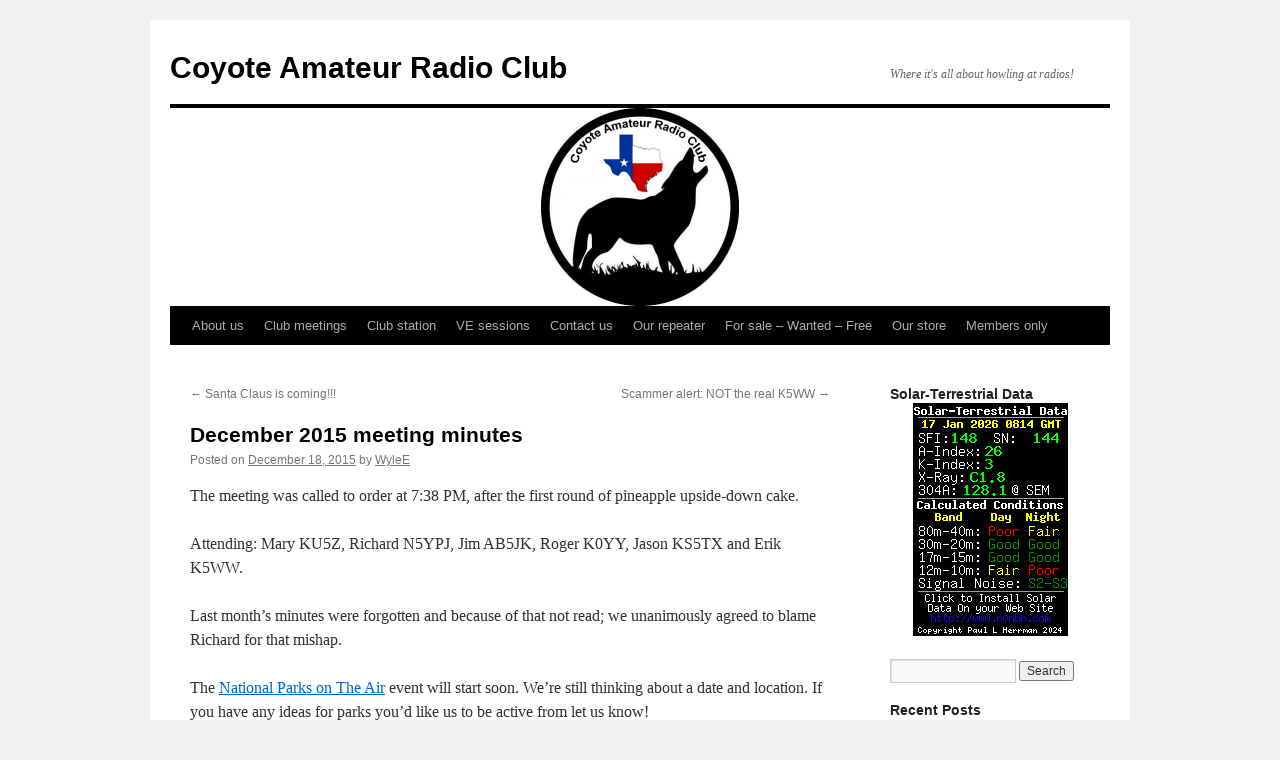

--- FILE ---
content_type: text/html; charset=UTF-8
request_url: https://coyotearc.net/index.php/2015/12/18/december-2015-meeting-minutes/
body_size: 11337
content:
<!DOCTYPE html>
<html lang="en-US">
<head>
<meta charset="UTF-8" />
<title>
December 2015 meeting minutes | Coyote Amateur Radio Club	</title>
<link rel="profile" href="https://gmpg.org/xfn/11" />
<link rel="stylesheet" type="text/css" media="all" href="https://coyotearc.net/wp-content/themes/twentyten/style.css?ver=20250415" />
<link rel="pingback" href="https://coyotearc.net/xmlrpc.php">
<style id="jetpack-boost-critical-css">@media all{a,b,blockquote,body,center,cite,div,em,form,h1,h3,html,iframe,img,label,li,ol,p,small,span,strong,ul{background:0 0;border:0;margin:0;padding:0;vertical-align:baseline}body{line-height:1}h1,h3{clear:both;font-weight:400}ol,ul{list-style:none}blockquote{quotes:none}blockquote:after,blockquote:before{content:"";content:none}a img{border:none}#container{float:left;margin:0-240px 0 0;width:100%}#content{margin:0 280px 0 20px}#primary{float:right;overflow:hidden;width:220px}#footer{clear:both;width:100%}body,input{font-family:Georgia,"Bitstream Charter",serif}#access .menu,#cancel-comment-reply-link,#site-info,#site-title,.comment-meta,.entry-meta,.entry-title,.entry-utility,.navigation,.reply,.widget-title,h3#comments-title,h3#reply-title{font-family:"Helvetica Neue",Arial,Helvetica,"Nimbus Sans L",sans-serif}input[type=submit]{font-family:"Helvetica Neue",Arial,Helvetica,"Nimbus Sans L",sans-serif}#access .menu-header,#branding,#colophon,#main,#wrapper{margin:0 auto;width:940px}#wrapper{background:#fff;margin-top:20px;padding:0 20px}#site-info{float:left;font-size:14px;font-weight:700;width:700px}#site-generator{float:right;width:220px}body{background:#f1f1f1}body,input{color:#666;font-size:12px;line-height:18px}p{margin-bottom:18px}ul{list-style:square;margin:0 0 18px 1.5em}ol{list-style:decimal;margin:0 0 18px 1.5em}ul ul{margin-bottom:0}strong{font-weight:700}cite,em{font-style:italic}blockquote{font-style:italic;padding:0 3em}small{font-size:smaller}input[type=text]{background:#f9f9f9;border:1px solid #ccc;box-shadow:inset 1px 1px 1px rgba(0,0,0,.1);-moz-box-shadow:inset 1px 1px 1px rgba(0,0,0,.1);-webkit-box-shadow:inset 1px 1px 1px rgba(0,0,0,.1);padding:2px}a:link{color:#06c}.screen-reader-text{clip:rect(1px,1px,1px,1px);overflow:hidden;position:absolute!important;height:1px;width:1px}#header{padding:30px 0 0 0}#site-title{float:left;font-size:30px;line-height:36px;margin:0 0 18px 0;width:700px}#site-title a{color:#000;font-weight:700;text-decoration:none}#site-description{clear:right;float:right;font-style:italic;margin:15px 0 18px 0;width:220px}#branding img{border-top:4px solid #000;border-bottom:1px solid #000;display:block;float:left}#access{background:#000;display:block;float:left;margin:0 auto;width:940px}#access .menu-header{font-size:13px;margin-left:12px;width:928px}#access .menu-header ul{list-style:none;margin:0}#access .menu-header li{float:left;position:relative}#access a{color:#aaa;display:block;line-height:38px;padding:0 10px;text-decoration:none}#access ul ul{box-shadow:0 3px 3px rgba(0,0,0,.2);-moz-box-shadow:0 3px 3px rgba(0,0,0,.2);-webkit-box-shadow:0 3px 3px rgba(0,0,0,.2);display:none;position:absolute;top:38px;left:0;float:left;width:180px;z-index:99999}#access ul ul li{min-width:180px}#access ul ul a{background:#333;line-height:1em;padding:10px;width:160px;height:auto}#main{clear:both;overflow:hidden;padding:40px 0 0 0}#content{margin-bottom:36px}#content{color:#333;font-size:16px;line-height:24px}#content ol,#content p{margin-bottom:24px}#content h1,#content h3{color:#000;line-height:1.5em;margin:0 0 20px 0}.hentry{margin:0 0 48px 0}.single .hentry{margin:0 0 36px 0}#content .entry-title{color:#000;font-size:21px;font-weight:700;line-height:1.3em;margin-bottom:0}.entry-meta{color:#777;font-size:12px}.entry-content{clear:both;padding:12px 0 0 0}.entry-utility{clear:both;color:#777;font-size:12px;line-height:18px}.entry-meta a,.entry-utility a{color:#777}.widget-container img,img.size-full,img.size-large{max-width:100%;height:auto}.alignleft,img.alignleft{display:inline;float:left;margin-right:24px;margin-top:4px}img.alignleft{margin-bottom:12px}.wp-caption{background:#f1f1f1;line-height:18px;margin-bottom:20px;max-width:632px!important;padding:4px;text-align:center}.wp-caption img{margin:5px 5px 0;max-width:622px}.navigation{color:#777;font-size:12px;line-height:18px;overflow:hidden}.navigation a:link{color:#777;text-decoration:none}.nav-previous{float:left;width:50%}.nav-next{float:right;text-align:right;width:50%}#nav-above{margin:0 0 18px 0}#nav-above{display:none}.single #nav-above{display:block}#nav-below{margin:-18px 0 0 0}#comments{clear:both}h3#comments-title,h3#reply-title{color:#000;font-size:20px;font-weight:700;margin-bottom:0}h3#comments-title{padding:24px 0}.commentlist{list-style:none;margin:0}.commentlist li.comment{border-bottom:1px solid #e7e7e7;line-height:24px;margin:0 0 24px 0;padding:0 0 0 56px;position:relative}.commentlist li:last-child{border-bottom:none;margin-bottom:0}#comments .comment-body p:last-child{margin-bottom:6px}.commentlist .avatar{position:absolute;top:4px;left:0}.comment-author cite{color:#000;font-style:normal;font-weight:700}.comment-author .says{font-style:italic}.comment-meta{font-size:12px;margin:0 0 18px 0}.comment-meta a:link{color:#777;text-decoration:none}.reply{font-size:12px;padding:0 0 24px 0}.reply a{color:#777}input[type=submit]{color:#333}#respond{border-top:1px solid #e7e7e7;margin:24px 0;overflow:hidden;position:relative}#respond p{margin:0}h3#reply-title{margin:18px 0}#cancel-comment-reply-link{font-size:12px;font-weight:400;line-height:18px}.widget-area ul{list-style:none;margin-left:0}.widget-area ul ul{list-style:square;margin-left:1.3em}.widget-area select{max-width:100%}.widget_search #s{width:60%}.widget_search label{display:none}.widget-container{word-wrap:break-word;-webkit-hyphens:auto;-moz-hyphens:auto;hyphens:auto;margin:0 0 18px 0}.widget-title{color:#222;font-weight:700}.widget-area a:link{text-decoration:none}#main .widget-area ul{margin-left:0;padding:0 20px 0 0}#main .widget-area ul ul{border:none;margin-left:1.3em;padding:0}#footer{margin-bottom:20px}#colophon{border-top:4px solid #000;margin-top:-4px;overflow:hidden;padding:18px 0}#site-info{font-weight:700}#site-info a{color:#000;text-decoration:none}#site-generator{font-style:italic;position:relative}#site-generator a{background:url(https://coyotearc.net/wp-content/themes/twentyten/images/wordpress.png) center left no-repeat;color:#666;display:inline-block;line-height:16px;padding-left:20px;text-decoration:none}#access,.entry-meta,.entry-utility,.navigation,.widget-area{-webkit-text-size-adjust:120%}#site-description{-webkit-text-size-adjust:none}}@media all{@charset "UTF-8";ol,ul{box-sizing:border-box}.entry-content{counter-reset:footnotes}.screen-reader-text{clip:rect(1px,1px,1px,1px);word-wrap:normal!important;border:0;-webkit-clip-path:inset(50%);clip-path:inset(50%);height:1px;margin:-1px;overflow:hidden;padding:0;position:absolute;width:1px}html :where(img[class*=wp-image-]){height:auto;max-width:100%}.screen-reader-text{border:0;clip:rect(1px,1px,1px,1px);-webkit-clip-path:inset(50%);clip-path:inset(50%);height:1px;margin:-1px;overflow:hidden;padding:0;position:absolute!important;width:1px;word-wrap:normal!important}}</style><meta name='robots' content='max-image-preview:large' />
<link rel='dns-prefetch' href='//stats.wp.com' />
<link rel='preconnect' href='//i0.wp.com' />
<link rel='preconnect' href='//c0.wp.com' />
<link rel="alternate" type="application/rss+xml" title="Coyote Amateur Radio Club &raquo; Feed" href="https://coyotearc.net/index.php/feed/" />
<link rel="alternate" type="application/rss+xml" title="Coyote Amateur Radio Club &raquo; Comments Feed" href="https://coyotearc.net/index.php/comments/feed/" />
<link rel="alternate" type="application/rss+xml" title="Coyote Amateur Radio Club &raquo; December 2015 meeting minutes Comments Feed" href="https://coyotearc.net/index.php/2015/12/18/december-2015-meeting-minutes/feed/" />
<link rel="alternate" title="oEmbed (JSON)" type="application/json+oembed" href="https://coyotearc.net/index.php/wp-json/oembed/1.0/embed?url=https%3A%2F%2Fcoyotearc.net%2Findex.php%2F2015%2F12%2F18%2Fdecember-2015-meeting-minutes%2F" />
<link rel="alternate" title="oEmbed (XML)" type="text/xml+oembed" href="https://coyotearc.net/index.php/wp-json/oembed/1.0/embed?url=https%3A%2F%2Fcoyotearc.net%2Findex.php%2F2015%2F12%2F18%2Fdecember-2015-meeting-minutes%2F&#038;format=xml" />
<noscript><link rel='stylesheet' id='all-css-d2bcd6a5b5a35321f1aa9c145a33236d' href='https://coyotearc.net/wp-content/boost-cache/static/5e0d4f4174.min.css' type='text/css' media='all' /></noscript><link rel='stylesheet' id='all-css-d2bcd6a5b5a35321f1aa9c145a33236d' href='https://coyotearc.net/wp-content/boost-cache/static/5e0d4f4174.min.css' type='text/css' media="not all" data-media="all" onload="this.media=this.dataset.media; delete this.dataset.media; this.removeAttribute( 'onload' );" />
<style id='wp-img-auto-sizes-contain-inline-css'>
img:is([sizes=auto i],[sizes^="auto," i]){contain-intrinsic-size:3000px 1500px}
/*# sourceURL=wp-img-auto-sizes-contain-inline-css */
</style>
<style id='wp-emoji-styles-inline-css'>

	img.wp-smiley, img.emoji {
		display: inline !important;
		border: none !important;
		box-shadow: none !important;
		height: 1em !important;
		width: 1em !important;
		margin: 0 0.07em !important;
		vertical-align: -0.1em !important;
		background: none !important;
		padding: 0 !important;
	}
/*# sourceURL=wp-emoji-styles-inline-css */
</style>
<style id='wp-block-library-inline-css'>
:root{--wp-block-synced-color:#7a00df;--wp-block-synced-color--rgb:122,0,223;--wp-bound-block-color:var(--wp-block-synced-color);--wp-editor-canvas-background:#ddd;--wp-admin-theme-color:#007cba;--wp-admin-theme-color--rgb:0,124,186;--wp-admin-theme-color-darker-10:#006ba1;--wp-admin-theme-color-darker-10--rgb:0,107,160.5;--wp-admin-theme-color-darker-20:#005a87;--wp-admin-theme-color-darker-20--rgb:0,90,135;--wp-admin-border-width-focus:2px}@media (min-resolution:192dpi){:root{--wp-admin-border-width-focus:1.5px}}.wp-element-button{cursor:pointer}:root .has-very-light-gray-background-color{background-color:#eee}:root .has-very-dark-gray-background-color{background-color:#313131}:root .has-very-light-gray-color{color:#eee}:root .has-very-dark-gray-color{color:#313131}:root .has-vivid-green-cyan-to-vivid-cyan-blue-gradient-background{background:linear-gradient(135deg,#00d084,#0693e3)}:root .has-purple-crush-gradient-background{background:linear-gradient(135deg,#34e2e4,#4721fb 50%,#ab1dfe)}:root .has-hazy-dawn-gradient-background{background:linear-gradient(135deg,#faaca8,#dad0ec)}:root .has-subdued-olive-gradient-background{background:linear-gradient(135deg,#fafae1,#67a671)}:root .has-atomic-cream-gradient-background{background:linear-gradient(135deg,#fdd79a,#004a59)}:root .has-nightshade-gradient-background{background:linear-gradient(135deg,#330968,#31cdcf)}:root .has-midnight-gradient-background{background:linear-gradient(135deg,#020381,#2874fc)}:root{--wp--preset--font-size--normal:16px;--wp--preset--font-size--huge:42px}.has-regular-font-size{font-size:1em}.has-larger-font-size{font-size:2.625em}.has-normal-font-size{font-size:var(--wp--preset--font-size--normal)}.has-huge-font-size{font-size:var(--wp--preset--font-size--huge)}.has-text-align-center{text-align:center}.has-text-align-left{text-align:left}.has-text-align-right{text-align:right}.has-fit-text{white-space:nowrap!important}#end-resizable-editor-section{display:none}.aligncenter{clear:both}.items-justified-left{justify-content:flex-start}.items-justified-center{justify-content:center}.items-justified-right{justify-content:flex-end}.items-justified-space-between{justify-content:space-between}.screen-reader-text{border:0;clip-path:inset(50%);height:1px;margin:-1px;overflow:hidden;padding:0;position:absolute;width:1px;word-wrap:normal!important}.screen-reader-text:focus{background-color:#ddd;clip-path:none;color:#444;display:block;font-size:1em;height:auto;left:5px;line-height:normal;padding:15px 23px 14px;text-decoration:none;top:5px;width:auto;z-index:100000}html :where(.has-border-color){border-style:solid}html :where([style*=border-top-color]){border-top-style:solid}html :where([style*=border-right-color]){border-right-style:solid}html :where([style*=border-bottom-color]){border-bottom-style:solid}html :where([style*=border-left-color]){border-left-style:solid}html :where([style*=border-width]){border-style:solid}html :where([style*=border-top-width]){border-top-style:solid}html :where([style*=border-right-width]){border-right-style:solid}html :where([style*=border-bottom-width]){border-bottom-style:solid}html :where([style*=border-left-width]){border-left-style:solid}html :where(img[class*=wp-image-]){height:auto;max-width:100%}:where(figure){margin:0 0 1em}html :where(.is-position-sticky){--wp-admin--admin-bar--position-offset:var(--wp-admin--admin-bar--height,0px)}@media screen and (max-width:600px){html :where(.is-position-sticky){--wp-admin--admin-bar--position-offset:0px}}

/*# sourceURL=wp-block-library-inline-css */
</style><style id='global-styles-inline-css'>
:root{--wp--preset--aspect-ratio--square: 1;--wp--preset--aspect-ratio--4-3: 4/3;--wp--preset--aspect-ratio--3-4: 3/4;--wp--preset--aspect-ratio--3-2: 3/2;--wp--preset--aspect-ratio--2-3: 2/3;--wp--preset--aspect-ratio--16-9: 16/9;--wp--preset--aspect-ratio--9-16: 9/16;--wp--preset--color--black: #000;--wp--preset--color--cyan-bluish-gray: #abb8c3;--wp--preset--color--white: #fff;--wp--preset--color--pale-pink: #f78da7;--wp--preset--color--vivid-red: #cf2e2e;--wp--preset--color--luminous-vivid-orange: #ff6900;--wp--preset--color--luminous-vivid-amber: #fcb900;--wp--preset--color--light-green-cyan: #7bdcb5;--wp--preset--color--vivid-green-cyan: #00d084;--wp--preset--color--pale-cyan-blue: #8ed1fc;--wp--preset--color--vivid-cyan-blue: #0693e3;--wp--preset--color--vivid-purple: #9b51e0;--wp--preset--color--blue: #0066cc;--wp--preset--color--medium-gray: #666;--wp--preset--color--light-gray: #f1f1f1;--wp--preset--gradient--vivid-cyan-blue-to-vivid-purple: linear-gradient(135deg,rgb(6,147,227) 0%,rgb(155,81,224) 100%);--wp--preset--gradient--light-green-cyan-to-vivid-green-cyan: linear-gradient(135deg,rgb(122,220,180) 0%,rgb(0,208,130) 100%);--wp--preset--gradient--luminous-vivid-amber-to-luminous-vivid-orange: linear-gradient(135deg,rgb(252,185,0) 0%,rgb(255,105,0) 100%);--wp--preset--gradient--luminous-vivid-orange-to-vivid-red: linear-gradient(135deg,rgb(255,105,0) 0%,rgb(207,46,46) 100%);--wp--preset--gradient--very-light-gray-to-cyan-bluish-gray: linear-gradient(135deg,rgb(238,238,238) 0%,rgb(169,184,195) 100%);--wp--preset--gradient--cool-to-warm-spectrum: linear-gradient(135deg,rgb(74,234,220) 0%,rgb(151,120,209) 20%,rgb(207,42,186) 40%,rgb(238,44,130) 60%,rgb(251,105,98) 80%,rgb(254,248,76) 100%);--wp--preset--gradient--blush-light-purple: linear-gradient(135deg,rgb(255,206,236) 0%,rgb(152,150,240) 100%);--wp--preset--gradient--blush-bordeaux: linear-gradient(135deg,rgb(254,205,165) 0%,rgb(254,45,45) 50%,rgb(107,0,62) 100%);--wp--preset--gradient--luminous-dusk: linear-gradient(135deg,rgb(255,203,112) 0%,rgb(199,81,192) 50%,rgb(65,88,208) 100%);--wp--preset--gradient--pale-ocean: linear-gradient(135deg,rgb(255,245,203) 0%,rgb(182,227,212) 50%,rgb(51,167,181) 100%);--wp--preset--gradient--electric-grass: linear-gradient(135deg,rgb(202,248,128) 0%,rgb(113,206,126) 100%);--wp--preset--gradient--midnight: linear-gradient(135deg,rgb(2,3,129) 0%,rgb(40,116,252) 100%);--wp--preset--font-size--small: 13px;--wp--preset--font-size--medium: 20px;--wp--preset--font-size--large: 36px;--wp--preset--font-size--x-large: 42px;--wp--preset--spacing--20: 0.44rem;--wp--preset--spacing--30: 0.67rem;--wp--preset--spacing--40: 1rem;--wp--preset--spacing--50: 1.5rem;--wp--preset--spacing--60: 2.25rem;--wp--preset--spacing--70: 3.38rem;--wp--preset--spacing--80: 5.06rem;--wp--preset--shadow--natural: 6px 6px 9px rgba(0, 0, 0, 0.2);--wp--preset--shadow--deep: 12px 12px 50px rgba(0, 0, 0, 0.4);--wp--preset--shadow--sharp: 6px 6px 0px rgba(0, 0, 0, 0.2);--wp--preset--shadow--outlined: 6px 6px 0px -3px rgb(255, 255, 255), 6px 6px rgb(0, 0, 0);--wp--preset--shadow--crisp: 6px 6px 0px rgb(0, 0, 0);}:where(.is-layout-flex){gap: 0.5em;}:where(.is-layout-grid){gap: 0.5em;}body .is-layout-flex{display: flex;}.is-layout-flex{flex-wrap: wrap;align-items: center;}.is-layout-flex > :is(*, div){margin: 0;}body .is-layout-grid{display: grid;}.is-layout-grid > :is(*, div){margin: 0;}:where(.wp-block-columns.is-layout-flex){gap: 2em;}:where(.wp-block-columns.is-layout-grid){gap: 2em;}:where(.wp-block-post-template.is-layout-flex){gap: 1.25em;}:where(.wp-block-post-template.is-layout-grid){gap: 1.25em;}.has-black-color{color: var(--wp--preset--color--black) !important;}.has-cyan-bluish-gray-color{color: var(--wp--preset--color--cyan-bluish-gray) !important;}.has-white-color{color: var(--wp--preset--color--white) !important;}.has-pale-pink-color{color: var(--wp--preset--color--pale-pink) !important;}.has-vivid-red-color{color: var(--wp--preset--color--vivid-red) !important;}.has-luminous-vivid-orange-color{color: var(--wp--preset--color--luminous-vivid-orange) !important;}.has-luminous-vivid-amber-color{color: var(--wp--preset--color--luminous-vivid-amber) !important;}.has-light-green-cyan-color{color: var(--wp--preset--color--light-green-cyan) !important;}.has-vivid-green-cyan-color{color: var(--wp--preset--color--vivid-green-cyan) !important;}.has-pale-cyan-blue-color{color: var(--wp--preset--color--pale-cyan-blue) !important;}.has-vivid-cyan-blue-color{color: var(--wp--preset--color--vivid-cyan-blue) !important;}.has-vivid-purple-color{color: var(--wp--preset--color--vivid-purple) !important;}.has-black-background-color{background-color: var(--wp--preset--color--black) !important;}.has-cyan-bluish-gray-background-color{background-color: var(--wp--preset--color--cyan-bluish-gray) !important;}.has-white-background-color{background-color: var(--wp--preset--color--white) !important;}.has-pale-pink-background-color{background-color: var(--wp--preset--color--pale-pink) !important;}.has-vivid-red-background-color{background-color: var(--wp--preset--color--vivid-red) !important;}.has-luminous-vivid-orange-background-color{background-color: var(--wp--preset--color--luminous-vivid-orange) !important;}.has-luminous-vivid-amber-background-color{background-color: var(--wp--preset--color--luminous-vivid-amber) !important;}.has-light-green-cyan-background-color{background-color: var(--wp--preset--color--light-green-cyan) !important;}.has-vivid-green-cyan-background-color{background-color: var(--wp--preset--color--vivid-green-cyan) !important;}.has-pale-cyan-blue-background-color{background-color: var(--wp--preset--color--pale-cyan-blue) !important;}.has-vivid-cyan-blue-background-color{background-color: var(--wp--preset--color--vivid-cyan-blue) !important;}.has-vivid-purple-background-color{background-color: var(--wp--preset--color--vivid-purple) !important;}.has-black-border-color{border-color: var(--wp--preset--color--black) !important;}.has-cyan-bluish-gray-border-color{border-color: var(--wp--preset--color--cyan-bluish-gray) !important;}.has-white-border-color{border-color: var(--wp--preset--color--white) !important;}.has-pale-pink-border-color{border-color: var(--wp--preset--color--pale-pink) !important;}.has-vivid-red-border-color{border-color: var(--wp--preset--color--vivid-red) !important;}.has-luminous-vivid-orange-border-color{border-color: var(--wp--preset--color--luminous-vivid-orange) !important;}.has-luminous-vivid-amber-border-color{border-color: var(--wp--preset--color--luminous-vivid-amber) !important;}.has-light-green-cyan-border-color{border-color: var(--wp--preset--color--light-green-cyan) !important;}.has-vivid-green-cyan-border-color{border-color: var(--wp--preset--color--vivid-green-cyan) !important;}.has-pale-cyan-blue-border-color{border-color: var(--wp--preset--color--pale-cyan-blue) !important;}.has-vivid-cyan-blue-border-color{border-color: var(--wp--preset--color--vivid-cyan-blue) !important;}.has-vivid-purple-border-color{border-color: var(--wp--preset--color--vivid-purple) !important;}.has-vivid-cyan-blue-to-vivid-purple-gradient-background{background: var(--wp--preset--gradient--vivid-cyan-blue-to-vivid-purple) !important;}.has-light-green-cyan-to-vivid-green-cyan-gradient-background{background: var(--wp--preset--gradient--light-green-cyan-to-vivid-green-cyan) !important;}.has-luminous-vivid-amber-to-luminous-vivid-orange-gradient-background{background: var(--wp--preset--gradient--luminous-vivid-amber-to-luminous-vivid-orange) !important;}.has-luminous-vivid-orange-to-vivid-red-gradient-background{background: var(--wp--preset--gradient--luminous-vivid-orange-to-vivid-red) !important;}.has-very-light-gray-to-cyan-bluish-gray-gradient-background{background: var(--wp--preset--gradient--very-light-gray-to-cyan-bluish-gray) !important;}.has-cool-to-warm-spectrum-gradient-background{background: var(--wp--preset--gradient--cool-to-warm-spectrum) !important;}.has-blush-light-purple-gradient-background{background: var(--wp--preset--gradient--blush-light-purple) !important;}.has-blush-bordeaux-gradient-background{background: var(--wp--preset--gradient--blush-bordeaux) !important;}.has-luminous-dusk-gradient-background{background: var(--wp--preset--gradient--luminous-dusk) !important;}.has-pale-ocean-gradient-background{background: var(--wp--preset--gradient--pale-ocean) !important;}.has-electric-grass-gradient-background{background: var(--wp--preset--gradient--electric-grass) !important;}.has-midnight-gradient-background{background: var(--wp--preset--gradient--midnight) !important;}.has-small-font-size{font-size: var(--wp--preset--font-size--small) !important;}.has-medium-font-size{font-size: var(--wp--preset--font-size--medium) !important;}.has-large-font-size{font-size: var(--wp--preset--font-size--large) !important;}.has-x-large-font-size{font-size: var(--wp--preset--font-size--x-large) !important;}
/*# sourceURL=global-styles-inline-css */
</style>

<style id='classic-theme-styles-inline-css'>
/*! This file is auto-generated */
.wp-block-button__link{color:#fff;background-color:#32373c;border-radius:9999px;box-shadow:none;text-decoration:none;padding:calc(.667em + 2px) calc(1.333em + 2px);font-size:1.125em}.wp-block-file__button{background:#32373c;color:#fff;text-decoration:none}
/*# sourceURL=/wp-includes/css/classic-themes.min.css */
</style>
<link rel="https://api.w.org/" href="https://coyotearc.net/index.php/wp-json/" /><link rel="alternate" title="JSON" type="application/json" href="https://coyotearc.net/index.php/wp-json/wp/v2/posts/1777" /><link rel="EditURI" type="application/rsd+xml" title="RSD" href="https://coyotearc.net/xmlrpc.php?rsd" />
<meta name="generator" content="WordPress 6.9" />
<link rel="canonical" href="https://coyotearc.net/index.php/2015/12/18/december-2015-meeting-minutes/" />
<link rel='shortlink' href='https://coyotearc.net/?p=1777' />
	<style>img#wpstats{display:none}</style>
		</head>

<body class="wp-singular post-template-default single single-post postid-1777 single-format-standard wp-theme-twentyten">
<div id="wrapper" class="hfeed">
		<a href="#content" class="screen-reader-text skip-link">Skip to content</a>
	<div id="header">
		<div id="masthead">
			<div id="branding" role="banner">
								<div id="site-title">
					<span>
											<a href="https://coyotearc.net/" rel="home" >Coyote Amateur Radio Club</a>
					</span>
				</div>
				<div id="site-description">Where it&#039;s all about howling at radios!</div>

				<img src="https://coyotearc.net/wp-content/uploads/2016/04/CARC-logo-for-WordPress.png" width="940" height="198" alt="Coyote Amateur Radio Club" srcset="https://i0.wp.com/coyotearc.net/wp-content/uploads/2016/04/CARC-logo-for-WordPress.png?w=940&amp;ssl=1 940w, https://i0.wp.com/coyotearc.net/wp-content/uploads/2016/04/CARC-logo-for-WordPress.png?resize=300%2C63&amp;ssl=1 300w, https://i0.wp.com/coyotearc.net/wp-content/uploads/2016/04/CARC-logo-for-WordPress.png?resize=768%2C162&amp;ssl=1 768w" sizes="(max-width: 940px) 100vw, 940px" decoding="async" fetchpriority="high" />			</div><!-- #branding -->

			<div id="access" role="navigation">
				<div class="menu-header"><ul id="menu-navigation" class="menu"><li id="menu-item-1957" class="menu-item menu-item-type-post_type menu-item-object-page menu-item-has-children menu-item-1957"><a href="https://coyotearc.net/index.php/about-us/">About us</a>
<ul class="sub-menu">
	<li id="menu-item-1960" class="menu-item menu-item-type-post_type menu-item-object-page menu-item-1960"><a href="https://coyotearc.net/index.php/officers/">Officers</a></li>
</ul>
</li>
<li id="menu-item-1959" class="menu-item menu-item-type-post_type menu-item-object-page menu-item-1959"><a href="https://coyotearc.net/index.php/club-meetings/">Club meetings</a></li>
<li id="menu-item-1956" class="menu-item menu-item-type-post_type menu-item-object-page menu-item-1956"><a href="https://coyotearc.net/index.php/club-station/">Club station</a></li>
<li id="menu-item-1962" class="menu-item menu-item-type-post_type menu-item-object-page menu-item-1962"><a href="https://coyotearc.net/index.php/ve-sessions/">VE sessions</a></li>
<li id="menu-item-1961" class="menu-item menu-item-type-post_type menu-item-object-page menu-item-1961"><a href="https://coyotearc.net/index.php/contact-us/">Contact us</a></li>
<li id="menu-item-1951" class="menu-item menu-item-type-post_type menu-item-object-page menu-item-has-children menu-item-1951"><a href="https://coyotearc.net/index.php/our-repeater-2/">Our repeater</a>
<ul class="sub-menu">
	<li id="menu-item-1953" class="menu-item menu-item-type-post_type menu-item-object-page menu-item-1953"><a href="https://coyotearc.net/index.php/echolink/">EchoLink</a></li>
	<li id="menu-item-1954" class="menu-item menu-item-type-post_type menu-item-object-page menu-item-1954"><a href="https://coyotearc.net/index.php/allstar/">AllStar</a></li>
</ul>
</li>
<li id="menu-item-1963" class="menu-item menu-item-type-post_type menu-item-object-page menu-item-1963"><a href="https://coyotearc.net/index.php/for-sale-wanted-free/">For sale &#8211; Wanted &#8211; Free</a></li>
<li id="menu-item-1958" class="menu-item menu-item-type-post_type menu-item-object-page menu-item-1958"><a href="https://coyotearc.net/index.php/our-store/"><a href="http://www.cafepress.com/coyoteamateurradioclub">Our store</a></a></li>
<li id="menu-item-1955" class="menu-item menu-item-type-post_type menu-item-object-page menu-item-1955"><a href="https://coyotearc.net/?page_id=699">Members only</a></li>
</ul></div>			</div><!-- #access -->
		</div><!-- #masthead -->
	</div><!-- #header -->

	<div id="main">

		<div id="container">
			<div id="content" role="main">

			

				<div id="nav-above" class="navigation">
					<div class="nav-previous"><a href="https://coyotearc.net/index.php/2015/12/12/santa-claus-is-coming/" rel="prev"><span class="meta-nav">&larr;</span> Santa Claus is coming!!!</a></div>
					<div class="nav-next"><a href="https://coyotearc.net/index.php/2016/01/01/scammer-alert-not-the-real-k5ww/" rel="next">Scammer alert: NOT the real K5WW <span class="meta-nav">&rarr;</span></a></div>
				</div><!-- #nav-above -->

				<div id="post-1777" class="post-1777 post type-post status-publish format-standard hentry category-carc">
					<h1 class="entry-title">December 2015 meeting minutes</h1>

					<div class="entry-meta">
						<span class="meta-prep meta-prep-author">Posted on</span> <a href="https://coyotearc.net/index.php/2015/12/18/december-2015-meeting-minutes/" title="1:01 am" rel="bookmark"><span class="entry-date">December 18, 2015</span></a> <span class="meta-sep">by</span> <span class="author vcard"><a class="url fn n" href="https://coyotearc.net/index.php/author/wylee/" title="View all posts by WyleE">WyleE</a></span>					</div><!-- .entry-meta -->

					<div class="entry-content">
						<p>The meeting was called to order at 7:38 PM, after the first round of pineapple upside-down cake.</p>
<p>Attending: Mary KU5Z, Richard N5YPJ, Jim AB5JK, Roger K0YY, Jason KS5TX and Erik K5WW.</p>
<p>Last month&#8217;s minutes were forgotten and because of that not read; we unanimously agreed to blame Richard for that mishap.</p>
<p>The <a href="http://www.arrl.org/news/arrl-national-parks-on-the-air-event-to-mark-national-park-service-centennial" target="_blank">National Parks on The Air</a> event will start soon. We&#8217;re still thinking about a date and location. If you have any ideas for parks you&#8217;d like us to be active from let us know!</p>
<p>President KF5EJX mentioned that the hospital wants us to run regular health checks on the diesel generator outside the shack. He&#8217;s asked that it would be put on the club&#8217;s property list so that we can truly treat it as our own and do the maintenance.</p>
<p>The finalized list of names and photos of frequent shack operators had been delivered to hospital management, for identification purposes.</p>
<p>There are still no published results for this year&#8217;s Texas State Parks on The Air event. Jason contacted the event sponsor and was told that the OM who always took care of that passed away after this year&#8217;s episode; and that they are looking for someone to take over that task.</p>
<p>Activity at the shack has been plagued by radiated noise for a few months now. The interference can be heard on all HF bands and 6 meters. Jason and Erik did some basic direction finding a few weeks ago; and found a few really noisy areas a few blocks down the road and alongside the highway, most likely all caused by old, faulty powerline transformers and/or lights. More research is needed to track down the exact location and equipment. Richard has loaned us his MFJ AC line noise meter to help doing that, and will help out with the footwork as well.</p>
<p>Report from the treasurer: there is currently $926 in our old but perfectly clean sock.</p>
<p>To round off the year we watched a 1959 video produced by the Johns Hopkins University, that was made for ABC to promote amateur radio. And there was more cake. 🙂</p>
<p>As always, the meeting was adjourned.</p>
											</div><!-- .entry-content -->

		
						<div class="entry-utility">
							This entry was posted in <a href="https://coyotearc.net/index.php/category/carc/" rel="category tag">CARC</a>. Bookmark the <a href="https://coyotearc.net/index.php/2015/12/18/december-2015-meeting-minutes/" title="Permalink to December 2015 meeting minutes" rel="bookmark">permalink</a>.													</div><!-- .entry-utility -->
					</div><!-- #post-1777 -->

					<div id="nav-below" class="navigation">
						<div class="nav-previous"><a href="https://coyotearc.net/index.php/2015/12/12/santa-claus-is-coming/" rel="prev"><span class="meta-nav">&larr;</span> Santa Claus is coming!!!</a></div>
						<div class="nav-next"><a href="https://coyotearc.net/index.php/2016/01/01/scammer-alert-not-the-real-k5ww/" rel="next">Scammer alert: NOT the real K5WW <span class="meta-nav">&rarr;</span></a></div>
					</div><!-- #nav-below -->

					
			<div id="comments">


			<h3 id="comments-title">
			One Response to <em>December 2015 meeting minutes</em>			</h3>

	
			<ol class="commentlist">
						<li class="comment even thread-even depth-1" id="li-comment-132">
		<div id="comment-132">
			<div class="comment-author vcard">
				<img alt='' src='https://secure.gravatar.com/avatar/22a107d324aedda6b12b120d7a08f90d5b1698ed0fa87444614954551791de38?s=40&#038;d=mm&#038;r=g' srcset='https://secure.gravatar.com/avatar/22a107d324aedda6b12b120d7a08f90d5b1698ed0fa87444614954551791de38?s=80&#038;d=mm&#038;r=g 2x' class='avatar avatar-40 photo' height='40' width='40' decoding='async'/>				<cite class="fn">Jason Shell</cite> <span class="says">says:</span>			</div><!-- .comment-author .vcard -->

				
				
			<div class="comment-meta commentmetadata"><a href="https://coyotearc.net/index.php/2015/12/18/december-2015-meeting-minutes/#comment-132">
				December 18, 2015 at 6:44 am					</a>
									</div><!-- .comment-meta .commentmetadata -->

				<div class="comment-body"><p>They just about had to roll me out of the building after the excellent cake.</p>
</div>

				<div class="reply">
				<a rel="nofollow" class="comment-reply-login" href="https://coyotearc.net/wp-login.php?redirect_to=https%3A%2F%2Fcoyotearc.net%2Findex.php%2F2015%2F12%2F18%2Fdecember-2015-meeting-minutes%2F">Log in to Reply</a>				</div><!-- .reply -->
			</div><!-- #comment-##  -->

				</li><!-- #comment-## -->
			</ol>

	
	

	<div id="respond" class="comment-respond">
		<h3 id="reply-title" class="comment-reply-title">Leave a Reply <small><a rel="nofollow" id="cancel-comment-reply-link" href="/index.php/2015/12/18/december-2015-meeting-minutes/#respond" style="display:none;">Cancel reply</a></small></h3><p class="must-log-in">You must be <a href="https://coyotearc.net/wp-login.php?redirect_to=https%3A%2F%2Fcoyotearc.net%2Findex.php%2F2015%2F12%2F18%2Fdecember-2015-meeting-minutes%2F">logged in</a> to post a comment.</p>	</div><!-- #respond -->
	
</div><!-- #comments -->

	
			</div><!-- #content -->
		</div><!-- #container -->


		<div id="primary" class="widget-area" role="complementary">
			<ul class="xoxo">

<li id="hf-solar-terrestrial-data" class="widget-container widget_hfsolar"><h3 class="widget-title">Solar-Terrestrial Data</h3>      <center>
      <a href="http://www.hamqsl.com/solar.html" title="Click to add Solar-Terrestrial Data to your website!"><img src="http://www.hamqsl.com/solar100sc.php"></a>
      </center>
</li><li id="search-2" class="widget-container widget_search"><form role="search" method="get" id="searchform" class="searchform" action="https://coyotearc.net/">
				<div>
					<label class="screen-reader-text" for="s">Search for:</label>
					<input type="text" value="" name="s" id="s" />
					<input type="submit" id="searchsubmit" value="Search" />
				</div>
			</form></li>
		<li id="recent-posts-2" class="widget-container widget_recent_entries">
		<h3 class="widget-title">Recent Posts</h3>
		<ul>
											<li>
					<a href="https://coyotearc.net/index.php/2025/07/02/arrl-june-2025-field-day/">ARRL June 2025 Field Day</a>
									</li>
											<li>
					<a href="https://coyotearc.net/index.php/2024/01/28/look-what-we-got/">Look what we got!!!</a>
									</li>
											<li>
					<a href="https://coyotearc.net/index.php/2022/12/27/the-end-is-near/">The end is near</a>
									</li>
											<li>
					<a href="https://coyotearc.net/index.php/2022/04/25/james-l-hensarling-ww5xx-sk/">James L. Hensarling WW5XX SK</a>
									</li>
											<li>
					<a href="https://coyotearc.net/index.php/2022/03/30/coyotes-and-mustangs/">Coyotes and Mustangs</a>
									</li>
					</ul>

		</li><li id="recent-comments-2" class="widget-container widget_recent_comments"><h3 class="widget-title">Recent Comments</h3><ul id="recentcomments"><li class="recentcomments"><span class="comment-author-link">Jason Shell</span> on <a href="https://coyotearc.net/index.php/2022/03/30/coyotes-and-mustangs/#comment-188">Coyotes and Mustangs</a></li><li class="recentcomments"><span class="comment-author-link">Jason Shell</span> on <a href="https://coyotearc.net/index.php/2022/03/22/we-had-fun-again/#comment-187">We had fun again!</a></li><li class="recentcomments"><span class="comment-author-link">WyleE</span> on <a href="https://coyotearc.net/index.php/2021/11/15/mister-loud/#comment-185">Mister Loud!</a></li><li class="recentcomments"><span class="comment-author-link">Jason Shell</span> on <a href="https://coyotearc.net/index.php/2021/11/15/mister-loud/#comment-184">Mister Loud!</a></li><li class="recentcomments"><span class="comment-author-link">James</span> on <a href="https://coyotearc.net/index.php/2021/10/14/2588-days-later/#comment-183">2,588 days later. (sure, count them)</a></li></ul></li><li id="archives-2" class="widget-container widget_archive"><h3 class="widget-title">Archives</h3>		<label class="screen-reader-text" for="archives-dropdown-2">Archives</label>
		<select id="archives-dropdown-2" name="archive-dropdown">
			
			<option value="">Select Month</option>
				<option value='https://coyotearc.net/index.php/2025/07/'> July 2025 </option>
	<option value='https://coyotearc.net/index.php/2024/01/'> January 2024 </option>
	<option value='https://coyotearc.net/index.php/2022/12/'> December 2022 </option>
	<option value='https://coyotearc.net/index.php/2022/04/'> April 2022 </option>
	<option value='https://coyotearc.net/index.php/2022/03/'> March 2022 </option>
	<option value='https://coyotearc.net/index.php/2022/01/'> January 2022 </option>
	<option value='https://coyotearc.net/index.php/2021/11/'> November 2021 </option>
	<option value='https://coyotearc.net/index.php/2021/10/'> October 2021 </option>
	<option value='https://coyotearc.net/index.php/2021/06/'> June 2021 </option>
	<option value='https://coyotearc.net/index.php/2021/04/'> April 2021 </option>
	<option value='https://coyotearc.net/index.php/2021/01/'> January 2021 </option>
	<option value='https://coyotearc.net/index.php/2020/11/'> November 2020 </option>
	<option value='https://coyotearc.net/index.php/2020/10/'> October 2020 </option>
	<option value='https://coyotearc.net/index.php/2020/08/'> August 2020 </option>
	<option value='https://coyotearc.net/index.php/2020/06/'> June 2020 </option>
	<option value='https://coyotearc.net/index.php/2020/04/'> April 2020 </option>
	<option value='https://coyotearc.net/index.php/2020/03/'> March 2020 </option>
	<option value='https://coyotearc.net/index.php/2020/02/'> February 2020 </option>
	<option value='https://coyotearc.net/index.php/2020/01/'> January 2020 </option>
	<option value='https://coyotearc.net/index.php/2019/12/'> December 2019 </option>
	<option value='https://coyotearc.net/index.php/2019/11/'> November 2019 </option>
	<option value='https://coyotearc.net/index.php/2019/10/'> October 2019 </option>
	<option value='https://coyotearc.net/index.php/2019/09/'> September 2019 </option>
	<option value='https://coyotearc.net/index.php/2019/08/'> August 2019 </option>
	<option value='https://coyotearc.net/index.php/2019/07/'> July 2019 </option>
	<option value='https://coyotearc.net/index.php/2019/06/'> June 2019 </option>
	<option value='https://coyotearc.net/index.php/2019/05/'> May 2019 </option>
	<option value='https://coyotearc.net/index.php/2019/04/'> April 2019 </option>
	<option value='https://coyotearc.net/index.php/2019/03/'> March 2019 </option>
	<option value='https://coyotearc.net/index.php/2019/02/'> February 2019 </option>
	<option value='https://coyotearc.net/index.php/2019/01/'> January 2019 </option>
	<option value='https://coyotearc.net/index.php/2018/12/'> December 2018 </option>
	<option value='https://coyotearc.net/index.php/2018/11/'> November 2018 </option>
	<option value='https://coyotearc.net/index.php/2018/10/'> October 2018 </option>
	<option value='https://coyotearc.net/index.php/2018/09/'> September 2018 </option>
	<option value='https://coyotearc.net/index.php/2018/08/'> August 2018 </option>
	<option value='https://coyotearc.net/index.php/2018/07/'> July 2018 </option>
	<option value='https://coyotearc.net/index.php/2018/06/'> June 2018 </option>
	<option value='https://coyotearc.net/index.php/2018/05/'> May 2018 </option>
	<option value='https://coyotearc.net/index.php/2018/04/'> April 2018 </option>
	<option value='https://coyotearc.net/index.php/2018/03/'> March 2018 </option>
	<option value='https://coyotearc.net/index.php/2018/01/'> January 2018 </option>
	<option value='https://coyotearc.net/index.php/2017/12/'> December 2017 </option>
	<option value='https://coyotearc.net/index.php/2017/11/'> November 2017 </option>
	<option value='https://coyotearc.net/index.php/2017/10/'> October 2017 </option>
	<option value='https://coyotearc.net/index.php/2017/09/'> September 2017 </option>
	<option value='https://coyotearc.net/index.php/2017/08/'> August 2017 </option>
	<option value='https://coyotearc.net/index.php/2017/07/'> July 2017 </option>
	<option value='https://coyotearc.net/index.php/2017/06/'> June 2017 </option>
	<option value='https://coyotearc.net/index.php/2017/05/'> May 2017 </option>
	<option value='https://coyotearc.net/index.php/2017/04/'> April 2017 </option>
	<option value='https://coyotearc.net/index.php/2017/03/'> March 2017 </option>
	<option value='https://coyotearc.net/index.php/2017/02/'> February 2017 </option>
	<option value='https://coyotearc.net/index.php/2017/01/'> January 2017 </option>
	<option value='https://coyotearc.net/index.php/2016/12/'> December 2016 </option>
	<option value='https://coyotearc.net/index.php/2016/11/'> November 2016 </option>
	<option value='https://coyotearc.net/index.php/2016/10/'> October 2016 </option>
	<option value='https://coyotearc.net/index.php/2016/09/'> September 2016 </option>
	<option value='https://coyotearc.net/index.php/2016/08/'> August 2016 </option>
	<option value='https://coyotearc.net/index.php/2016/07/'> July 2016 </option>
	<option value='https://coyotearc.net/index.php/2016/06/'> June 2016 </option>
	<option value='https://coyotearc.net/index.php/2016/05/'> May 2016 </option>
	<option value='https://coyotearc.net/index.php/2016/04/'> April 2016 </option>
	<option value='https://coyotearc.net/index.php/2016/03/'> March 2016 </option>
	<option value='https://coyotearc.net/index.php/2016/02/'> February 2016 </option>
	<option value='https://coyotearc.net/index.php/2016/01/'> January 2016 </option>
	<option value='https://coyotearc.net/index.php/2015/12/'> December 2015 </option>
	<option value='https://coyotearc.net/index.php/2015/11/'> November 2015 </option>
	<option value='https://coyotearc.net/index.php/2015/10/'> October 2015 </option>
	<option value='https://coyotearc.net/index.php/2015/09/'> September 2015 </option>
	<option value='https://coyotearc.net/index.php/2015/08/'> August 2015 </option>
	<option value='https://coyotearc.net/index.php/2015/07/'> July 2015 </option>
	<option value='https://coyotearc.net/index.php/2015/06/'> June 2015 </option>
	<option value='https://coyotearc.net/index.php/2015/05/'> May 2015 </option>
	<option value='https://coyotearc.net/index.php/2015/04/'> April 2015 </option>
	<option value='https://coyotearc.net/index.php/2015/03/'> March 2015 </option>
	<option value='https://coyotearc.net/index.php/2015/02/'> February 2015 </option>
	<option value='https://coyotearc.net/index.php/2015/01/'> January 2015 </option>
	<option value='https://coyotearc.net/index.php/2014/12/'> December 2014 </option>
	<option value='https://coyotearc.net/index.php/2014/11/'> November 2014 </option>
	<option value='https://coyotearc.net/index.php/2014/10/'> October 2014 </option>
	<option value='https://coyotearc.net/index.php/2014/09/'> September 2014 </option>
	<option value='https://coyotearc.net/index.php/2014/08/'> August 2014 </option>
	<option value='https://coyotearc.net/index.php/2014/07/'> July 2014 </option>
	<option value='https://coyotearc.net/index.php/2014/06/'> June 2014 </option>
	<option value='https://coyotearc.net/index.php/2014/05/'> May 2014 </option>
	<option value='https://coyotearc.net/index.php/2014/04/'> April 2014 </option>
	<option value='https://coyotearc.net/index.php/2014/03/'> March 2014 </option>
	<option value='https://coyotearc.net/index.php/2014/02/'> February 2014 </option>
	<option value='https://coyotearc.net/index.php/2014/01/'> January 2014 </option>
	<option value='https://coyotearc.net/index.php/2013/12/'> December 2013 </option>
	<option value='https://coyotearc.net/index.php/2013/11/'> November 2013 </option>
	<option value='https://coyotearc.net/index.php/2013/10/'> October 2013 </option>
	<option value='https://coyotearc.net/index.php/2013/09/'> September 2013 </option>
	<option value='https://coyotearc.net/index.php/2013/08/'> August 2013 </option>
	<option value='https://coyotearc.net/index.php/2013/07/'> July 2013 </option>
	<option value='https://coyotearc.net/index.php/2013/06/'> June 2013 </option>
	<option value='https://coyotearc.net/index.php/2013/05/'> May 2013 </option>
	<option value='https://coyotearc.net/index.php/2013/04/'> April 2013 </option>
	<option value='https://coyotearc.net/index.php/2013/03/'> March 2013 </option>
	<option value='https://coyotearc.net/index.php/2013/02/'> February 2013 </option>
	<option value='https://coyotearc.net/index.php/2013/01/'> January 2013 </option>
	<option value='https://coyotearc.net/index.php/2012/12/'> December 2012 </option>
	<option value='https://coyotearc.net/index.php/2012/11/'> November 2012 </option>
	<option value='https://coyotearc.net/index.php/2012/10/'> October 2012 </option>
	<option value='https://coyotearc.net/index.php/2012/09/'> September 2012 </option>
	<option value='https://coyotearc.net/index.php/2012/08/'> August 2012 </option>
	<option value='https://coyotearc.net/index.php/2012/07/'> July 2012 </option>
	<option value='https://coyotearc.net/index.php/2012/06/'> June 2012 </option>
	<option value='https://coyotearc.net/index.php/2012/05/'> May 2012 </option>
	<option value='https://coyotearc.net/index.php/2012/04/'> April 2012 </option>
	<option value='https://coyotearc.net/index.php/2012/03/'> March 2012 </option>
	<option value='https://coyotearc.net/index.php/2011/10/'> October 2011 </option>
	<option value='https://coyotearc.net/index.php/2011/09/'> September 2011 </option>
	<option value='https://coyotearc.net/index.php/2011/08/'> August 2011 </option>
	<option value='https://coyotearc.net/index.php/2009/06/'> June 2009 </option>

		</select>

			<script type="text/javascript">
/* <![CDATA[ */

( ( dropdownId ) => {
	const dropdown = document.getElementById( dropdownId );
	function onSelectChange() {
		setTimeout( () => {
			if ( 'escape' === dropdown.dataset.lastkey ) {
				return;
			}
			if ( dropdown.value ) {
				document.location.href = dropdown.value;
			}
		}, 250 );
	}
	function onKeyUp( event ) {
		if ( 'Escape' === event.key ) {
			dropdown.dataset.lastkey = 'escape';
		} else {
			delete dropdown.dataset.lastkey;
		}
	}
	function onClick() {
		delete dropdown.dataset.lastkey;
	}
	dropdown.addEventListener( 'keyup', onKeyUp );
	dropdown.addEventListener( 'click', onClick );
	dropdown.addEventListener( 'change', onSelectChange );
})( "archives-dropdown-2" );

//# sourceURL=WP_Widget_Archives%3A%3Awidget
/* ]]> */
</script>
</li>			</ul>
		</div><!-- #primary .widget-area -->

	</div><!-- #main -->

	<div id="footer" role="contentinfo">
		<div id="colophon">



			<div id="site-info">
				<a href="https://coyotearc.net/" rel="home">
					Coyote Amateur Radio Club				</a>
							</div><!-- #site-info -->

			<div id="site-generator">
								<a href="https://wordpress.org/" class="imprint" title="Semantic Personal Publishing Platform">
					Proudly powered by WordPress.				</a>
			</div><!-- #site-generator -->

		</div><!-- #colophon -->
	</div><!-- #footer -->

</div><!-- #wrapper -->

<script type="speculationrules">
{"prefetch":[{"source":"document","where":{"and":[{"href_matches":"/*"},{"not":{"href_matches":["/wp-*.php","/wp-admin/*","/wp-content/uploads/*","/wp-content/*","/wp-content/plugins/*","/wp-content/themes/twentyten/*","/*\\?(.+)"]}},{"not":{"selector_matches":"a[rel~=\"nofollow\"]"}},{"not":{"selector_matches":".no-prefetch, .no-prefetch a"}}]},"eagerness":"conservative"}]}
</script>
		<script>window.addEventListener( 'load', function() {
				document.querySelectorAll( 'link' ).forEach( function( e ) {'not all' === e.media && e.dataset.media && ( e.media = e.dataset.media, delete e.dataset.media );} );
				var e = document.getElementById( 'jetpack-boost-critical-css' );
				e && ( e.media = 'not all' );
			} );</script>
		<script type='text/javascript' src='https://coyotearc.net/wp-includes/js/comment-reply.min.js?m=1738891646'></script>
<script type="text/javascript" id="jetpack-stats-js-before">
/* <![CDATA[ */
_stq = window._stq || [];
_stq.push([ "view", {"v":"ext","blog":"41140684","post":"1777","tz":"0","srv":"coyotearc.net","j":"1:15.4"} ]);
_stq.push([ "clickTrackerInit", "41140684", "1777" ]);
//# sourceURL=jetpack-stats-js-before
/* ]]> */
</script>
<script type="text/javascript" src="https://stats.wp.com/e-202603.js" id="jetpack-stats-js" defer="defer" data-wp-strategy="defer"></script>
<script id="wp-emoji-settings" type="application/json">
{"baseUrl":"https://s.w.org/images/core/emoji/17.0.2/72x72/","ext":".png","svgUrl":"https://s.w.org/images/core/emoji/17.0.2/svg/","svgExt":".svg","source":{"concatemoji":"https://coyotearc.net/wp-includes/js/wp-emoji-release.min.js?ver=6.9"}}
</script>
<script type="module">
/* <![CDATA[ */
/*! This file is auto-generated */
const a=JSON.parse(document.getElementById("wp-emoji-settings").textContent),o=(window._wpemojiSettings=a,"wpEmojiSettingsSupports"),s=["flag","emoji"];function i(e){try{var t={supportTests:e,timestamp:(new Date).valueOf()};sessionStorage.setItem(o,JSON.stringify(t))}catch(e){}}function c(e,t,n){e.clearRect(0,0,e.canvas.width,e.canvas.height),e.fillText(t,0,0);t=new Uint32Array(e.getImageData(0,0,e.canvas.width,e.canvas.height).data);e.clearRect(0,0,e.canvas.width,e.canvas.height),e.fillText(n,0,0);const a=new Uint32Array(e.getImageData(0,0,e.canvas.width,e.canvas.height).data);return t.every((e,t)=>e===a[t])}function p(e,t){e.clearRect(0,0,e.canvas.width,e.canvas.height),e.fillText(t,0,0);var n=e.getImageData(16,16,1,1);for(let e=0;e<n.data.length;e++)if(0!==n.data[e])return!1;return!0}function u(e,t,n,a){switch(t){case"flag":return n(e,"\ud83c\udff3\ufe0f\u200d\u26a7\ufe0f","\ud83c\udff3\ufe0f\u200b\u26a7\ufe0f")?!1:!n(e,"\ud83c\udde8\ud83c\uddf6","\ud83c\udde8\u200b\ud83c\uddf6")&&!n(e,"\ud83c\udff4\udb40\udc67\udb40\udc62\udb40\udc65\udb40\udc6e\udb40\udc67\udb40\udc7f","\ud83c\udff4\u200b\udb40\udc67\u200b\udb40\udc62\u200b\udb40\udc65\u200b\udb40\udc6e\u200b\udb40\udc67\u200b\udb40\udc7f");case"emoji":return!a(e,"\ud83e\u1fac8")}return!1}function f(e,t,n,a){let r;const o=(r="undefined"!=typeof WorkerGlobalScope&&self instanceof WorkerGlobalScope?new OffscreenCanvas(300,150):document.createElement("canvas")).getContext("2d",{willReadFrequently:!0}),s=(o.textBaseline="top",o.font="600 32px Arial",{});return e.forEach(e=>{s[e]=t(o,e,n,a)}),s}function r(e){var t=document.createElement("script");t.src=e,t.defer=!0,document.head.appendChild(t)}a.supports={everything:!0,everythingExceptFlag:!0},new Promise(t=>{let n=function(){try{var e=JSON.parse(sessionStorage.getItem(o));if("object"==typeof e&&"number"==typeof e.timestamp&&(new Date).valueOf()<e.timestamp+604800&&"object"==typeof e.supportTests)return e.supportTests}catch(e){}return null}();if(!n){if("undefined"!=typeof Worker&&"undefined"!=typeof OffscreenCanvas&&"undefined"!=typeof URL&&URL.createObjectURL&&"undefined"!=typeof Blob)try{var e="postMessage("+f.toString()+"("+[JSON.stringify(s),u.toString(),c.toString(),p.toString()].join(",")+"));",a=new Blob([e],{type:"text/javascript"});const r=new Worker(URL.createObjectURL(a),{name:"wpTestEmojiSupports"});return void(r.onmessage=e=>{i(n=e.data),r.terminate(),t(n)})}catch(e){}i(n=f(s,u,c,p))}t(n)}).then(e=>{for(const n in e)a.supports[n]=e[n],a.supports.everything=a.supports.everything&&a.supports[n],"flag"!==n&&(a.supports.everythingExceptFlag=a.supports.everythingExceptFlag&&a.supports[n]);var t;a.supports.everythingExceptFlag=a.supports.everythingExceptFlag&&!a.supports.flag,a.supports.everything||((t=a.source||{}).concatemoji?r(t.concatemoji):t.wpemoji&&t.twemoji&&(r(t.twemoji),r(t.wpemoji)))});
//# sourceURL=https://coyotearc.net/wp-includes/js/wp-emoji-loader.min.js
/* ]]> */
</script>
</body>
</html>


--- FILE ---
content_type: text/css
request_url: https://coyotearc.net/wp-content/boost-cache/static/5e0d4f4174.min.css
body_size: 611
content:
[class^="wp-block-"]:not(.wp-block-gallery)>figcaption{color:#777;font-family:"Helvetica Neue",Arial,Helvetica,"Nimbus Sans L",sans-serif}[class^="wp-block-"].alignleft,[class^="wp-block-"] .alignleft{margin-right:24px}[class^="wp-block-"].alignright,[class^="wp-block-"] .alignright{margin-left:24px}p.has-drop-cap:not(:focus)::first-letter{font-size:5em;margin-top:.1em}.wp-block-image figure{margin-bottom:24px}.wp-block-image figcaption{margin:-7px 0 20px;padding:9px 9px 1em;text-align:center}.wp-block-image.alignfull,.wp-block-image.alignfull img{margin:0}.wp-block-gallery{margin:0 0 24px}.wp-block-gallery .blocks-gallery-image figcaption,.wp-block-gallery .blocks-gallery-item figcaption{font-family:"Helvetica Neue",Arial,Helvetica,"Nimbus Sans L",sans-serif;left:0;right:0;width:auto}.wp-block-quote:not(.is-large):not(.is-style-large){border:none;padding:0 3em}.wp-block-quote cite{color:inherit;font-size:inherit;font-weight:600}.wp-block-audio{margin-left:0;margin-right:0}.wp-block-audio audio{display:block;width:100%}.rtl .wp-block-file *+.wp-block-file__button{margin:0 0 0 .75em}.wp-block-file .wp-block-file__button{padding:.5em 1em;color:#fff;line-height:1.5}.wp-block-code{background-color:#fff0;border:0;padding:0}.wp-block-pullquote{font-size:1em}.wp-block-pullquote p{font-size:1.5em;line-height:1.3}.wp-block-pullquote__citation,.wp-block-pullquote cite{color:inherit;font-size:inherit;font-weight:600;text-transform:none}.wp-block-table td,.wp-block-table th{border:none}.wp-block-table td{border-top:1px solid #e7e7e7}.wp-block-table tr:nth-child(odd) td{background:#f2f7fc}#content .wp-block-table[style*="font-size"] *,#content .wp-block-table[class*="-font-size"] *,#content .wp-block-calendar[style*="font-size"] *,#content .wp-block-calendar[class*="-font-size"] *{font-size:inherit;line-height:1.5}.wp-block-separator{border:0}.wp-block-media-text{margin-bottom:24px}.wp-block-archives.aligncenter,.wp-block-categories.aligncenter,.wp-block-latest-posts.aligncenter{margin-left:20px;text-align:center}.rtl .wp-block-archives.aligncenter,.rtl .wp-block-categories.aligncenter,.rtl .wp-block-latest-posts.aligncenter{margin-left:0;margin-right:20px}.wp-block-latest-comments{margin:0 0 24px}.wp-block-latest-posts.is-grid{margin-left:0;margin-right:0}.has-blue-color,.has-blue-color:visited,#content .has-blue-color,#content .has-blue-color:visited{color:#06c}.has-blue-background-color,.has-blue-background-color:visited{background-color:#06c}.has-black-color,.has-black-color:visited,#content .has-black-color,#content .has-black-color:visited{color:#000}.has-black-background-color,.has-black-background-color:visited{background-color:#000}.has-medium-gray-color,.has-medium-gray-color:visited,#content .has-medium-gray-color,#content .has-medium-gray-color:visited{color:#666}.has-medium-gray-background-color,.has-medium-gray-background-color:visited{background-color:#666}.has-light-gray-color,.has-light-gray-color:visited,#content .has-light-gray-color,#content .has-light-gray-color:visited{color:#f1f1f1}.has-light-gray-background-color,.has-light-gray-background-color:visited{background-color:#f1f1f1}.has-white-color,.has-white-color:visited,#content .has-white-color,#content .has-white-color:visited{color:#fff}.has-white-background-color,.has-white-background-color:visited{background-color:#fff}